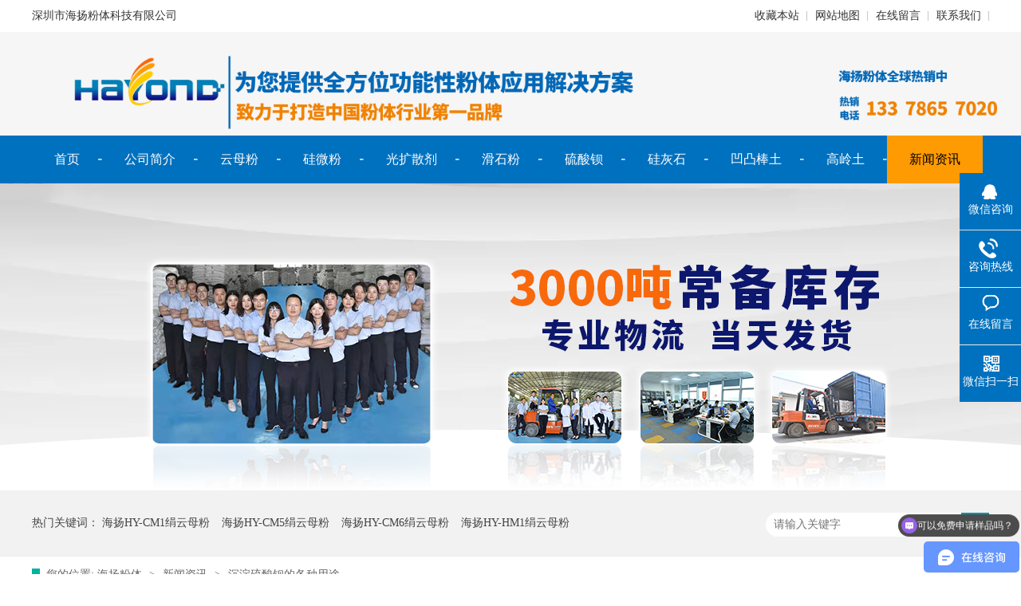

--- FILE ---
content_type: text/html; charset=utf-8
request_url: https://www.hayondpowder.cn/a/1640.html
body_size: 4602
content:
<!DOCTYPE html>
          <html lang="zh">
          <head data-base="/">
          <meta http-equiv="Cache-Control" content="no-transform">
          <meta http-equiv="Cache-Control" content="no-siteapp"> 
          <meta charset="UTF-8"> 
          <meta http-equiv="X-UA-Compatible" content="IE=edge"> 
          <meta name="renderer" content="webkit"> 
          <meta http-equiv="pragma" content="no-cache">
          <meta http-equiv="cache-control" content="no-cache,must-revalidate">
          <meta http-equiv="expires" content="Wed, 26 Feb 1997 08:21:57 GMT">
          <meta http-equiv="expires" content="0">

          <title>沉淀硫酸钡的各种用途 - 深圳市海扬粉体科技有限公司</title>
          <meta name="keywords" content="硫酸钡、超细硫酸钡、沉淀硫酸钡、硫酸钡批发、硫酸钡厂家">
          <meta name="description" content="">
          <link rel="shortcut icon" href="https://image.hayondpowder.cn/storage/11998/images/20241224/20241224150928_40454.png">

          <link href="https://image.hayondpowder.cn/storage/11998/tpl/my_13/css/reset.css" rel="stylesheet"> 
          <script src="https://image.hayondpowder.cn/storage/11998/tpl/my_13/js/nsw.pc.min.js"></script> 
          <link href="https://image.hayondpowder.cn/storage/11998/tpl/my_13/css/5add546e82ce2135c992089a.css" rel="stylesheet">
            <link href="https://image.hayondpowder.cn/storage/11998/tpl/my_13/css/5add492282ce7d319c6f6883.css" rel="stylesheet">
            
                <script src='https://image.hayondpowder.cn/storage/11998/tpl/my_13/js/bxsliderr.js'></script>
    <script type="text/javascript" language="javascript">
    var navID="0";
    </script>
     </head> 
  <body class="body-color"> 

<div> 
 <div class="topWrap"> 
  <div class="top_c"> 
   <div class="header"> 
    <span class="fl"><p>深圳市海扬粉体科技有限公司</p></span> 
    <div class="fr"> 
     <a href="javascript:addFavorite2();" rel="sidebar" title="收藏本站">收藏本站</a> 
     <a href="https://www.hayondpowder.cn/sitemap.html" target="_blank" title="网站地图">网站地图</a> 
     <a href="https://www.hayondpowder.cn/zxly.html" target="_blank" title="在线留言">在线留言</a> 
     <a href="https://www.hayondpowder.cn/contact.html" title="联系我们">联系我们</a> 
    </div> 
   </div> 
  </div> 
  <div class="header t_c"> 
   <div class="fl logo"> 
    <h3><a> <img alt="" src="https://image.hayondpowder.cn/storage/11998/images/20201230/20191028160024_23577.jpg" title=""></a></h3> 
   </div> 
  </div> 
  <div class="h_nav menu"> 
   <ul class="header"> 
     <li class=""><a href="https://www.hayondpowder.cn/"   >首页</a></li><li class=""><a href="https://www.hayondpowder.cn/about.html"   >公司简介</a></li><li class=""><a href="https://www.hayondpowder.cn/p/4"   >云母粉</a></li><li class=""><a href="https://www.hayondpowder.cn/p/15"   >硅微粉</a></li><li class=""><a href="https://www.hayondpowder.cn/p/17"   >光扩散剂</a></li><li class=""><a href="https://www.hayondpowder.cn/p/60"   >滑石粉</a></li><li class=""><a href="https://www.hayondpowder.cn/p/53"   >硫酸钡</a></li><li class=""><a href="https://www.hayondpowder.cn/p/59"   >硅灰石</a></li><li class=""><a href="https://www.hayondpowder.cn/p/57"   >凹凸棒土</a></li><li class=""><a href="https://www.hayondpowder.cn/p/18"   >高岭土</a></li><li class=""><a href="https://www.hayondpowder.cn/a/1"   >新闻资讯</a></li><li class=""><a href="https://www.hayondpowder.cn/contact.html"   >联系我们</a></li><li class=""><a href="https://www.hayondpowder.cn/p/64"   >配套产品</a></li>
     
   </ul> 
  </div> 
 </div> 
  
  
</div>

<div> 
    <div class="ty-banner-1"> 
        <a href="https://www.hayondpowder.cn/" title="硅微粉销售公司"> 
             <img alt="硅微粉销售公司" src="https://image.hayondpowder.cn/storage/11998/banner/20170718/20170718201158_23300.jpg" title="硅微粉销售公司"> 
          </a>
    </div> 
</div> 

<div class="p1-search-1 b"> 
     <div class="blk-main"> 
         <div class="blk-md blk"> 
            <div class="p1-search-1-inp fr"> 
                <form method="get" action="/so_article">
              <input class="p1-search-1-inp1" name="keyword" id="key" placeholder="请输入关键字" type="text" value=""> 
              <input class="p1-search-1-inp2" onclick="searchInfo();" type="submit"> 
              </form>
           </div> 
   <p> 热门关键词： 
      <a href="https://www.hayondpowder.cn/tags/1" onclick="searchLink(this);" title="海扬HY-CM1绢云母粉">海扬HY-CM1绢云母粉</a><a href="https://www.hayondpowder.cn/tags/2" onclick="searchLink(this);" title="海扬HY-CM5绢云母粉">海扬HY-CM5绢云母粉</a><a href="https://www.hayondpowder.cn/tags/3" onclick="searchLink(this);" title="海扬HY-CM6绢云母粉">海扬HY-CM6绢云母粉</a><a href="https://www.hayondpowder.cn/tags/4" onclick="searchLink(this);" title="海扬HY-HM1绢云母粉">海扬HY-HM1绢云母粉</a>
     </p> 
  </div> 
 </div> 
</div> 

  <div class="blk-main"> 
     <div class="blk plc"> 
        <div class="p12-curmbs-1" navcrumbs=""> 
           <b> 您的位置: </b> 
          <a href="https://www.hayondpowder.cn/">海扬粉体</a> <span>&gt;</span> <a href="https://www.hayondpowder.cn/a/1">新闻资讯</a> <span>&gt;</span> 沉淀硫酸钡的各种用途 
       </div> 
   </div> 

   <div class="clear"></div> 
       <div class="blk-sm fl"> 
          <div class="p15-infocontent-1 blk"> 
             <h1 class="p15-infocontent-1-tit">沉淀硫酸钡的各种用途</h1> 
                <div class="p15-infocontent-1-bool"> 
                   <i><a href="https://www.hayondpowder.cn/a/1" title="返回列表">  返回列表 </a></i> 
                   <span>来源：深圳市海扬粉体科技有限公司</span> 
                   <span>发布日期：22-08-23</span> 
               </div> 
           <div class="p15-infocontent-1-con endit-content">
          <p>
            <p style="text-indent: 0px; padding: 0px; line-height: 2em;">粉末涂料、油漆、船舶底漆、军工漆、汽车漆、乳胶漆、内外墙建筑涂料均以<a href="http://www.haiyangpai.com" target="_self"><strong>硫酸钡</strong></a>为原料制成。<a data-mid="49" href="https://www.hayondpowder.cn/p/53">沉淀硫酸钡</a>现在在各个行业和领域发挥着重要作用，它是制造其他钡盐的原料。沉淀流酸钡是采用国内先进化学沉淀法工艺生产，物理性能较为优越，含机械杂质较少，细度极为均匀，为无定性白色粉末或膏状硫酸钡砂产品特性：光泽度高硫酸钡砂具有超好的分散性，所以经硫酸钡砂改性的塑料，具有极高的光泽度和流动性。加工性能好硫酸钡砂几乎能适用所有的塑料，能提高塑料制品的刚性。所以可将4mm酸钡<a data-mid="52" href="https://www.hayondpowder.cn/p/54">防辐射硫酸钡</a>砂层直接做在垫层的找平层上而不会景A句房间地面标高，地面防辐射层施工完毕后便可进行面砖施工。施工要点及主要节点处理防辐射屏蔽施工工艺流程为：地面水泥硫酸钡防辐射层、墙面铅板防辐射层。地面屏蔽施工要点及节点处理，在水泥硫酸钡防辐射层施工前需将基层清理干净。</p><p></p>
          </p>
      </div> 
   <div class="clear"></div> 
</div> 

<div class="p14-info-3 blk"> 
   <div class="p14-info-3-tit">
      【相关推荐】 
   </div> 
  
 <div class="p14-info-3-list"> 
    <ul> 
       <li>
            <a href="https://www.hayondpowder.cn/a/2453.html" target="_blank"><span> 了解详情 > </span>改性氢氧化铝在灌封胶领域的革命性突破</a>
        </li><li>
            <a href="https://www.hayondpowder.cn/a/2452.html" target="_blank"><span> 了解详情 > </span>改性氢氧化铝在灌封胶领域的创新应用</a>
        </li><li>
            <a href="https://www.hayondpowder.cn/a/2451.html" target="_blank"><span> 了解详情 > </span>改性氢氧化铝在灌封胶领域的革新应用</a>
        </li>
   </ul> 
  </div> 
</div> 
    <div class="p14-pagination-1 blk"> 
      <dl></dl> 

   <div class="p14-pagination-1-href"> 
       <span><a href="https://www.hayondpowder.cn/a/1640.html" title="返回列表">  返回列表 </a></span> 
   </div> 
      
 <div class="p14-pagination-1-key"> 
    <p>  本文标签：  
      
    </p> 
 </div> 
 <div class="clear"> 
   </div> 
      </div> 
         </div> 

   <div class="blk-xs fr"> 
      <div class="p14-left-nav-1 blk"> 
         <div class="p14-left-nav-1-tit"> 
             <h3> 资讯分类 </h3> 
         </div> 
        
 <div class="p14-left-nav-1-nav" navvicefocus1=""> 
     <div class="p14-left-nav-1-nav-one"> 
            <h3><a href="https://www.hayondpowder.cn/a/1" title="新闻资讯"> 新闻资讯 </a></h3> 
              <dl style=""> 
                <!-- 2级 --> 
                 
            </dl> 
        </div><div class="p14-left-nav-1-nav-one"> 
            <h3><a href="https://www.hayondpowder.cn/a/9" title="技术百科"> 技术百科 </a></h3> 
              <dl style=""> 
                <!-- 2级 --> 
                 
            </dl> 
        </div>
   </div> 
  <div class="clear"></div> 
</div> 

<div class="contact-z1 blk"> 
    <p> 咨询热线 </p> 
    <span>13378657020</span> 
</div> 
   </div> 
      <div class="clear"></div> 
        </div> 

<div> 
   <div class="clear"></div> 
     <div class="g_ft"> 
       <div class="footer"> 
         <div class="a00"> 
          <dl> 
           <dt> 
            <a href="https://www.hayondpowder.cn/" title="深圳市海扬粉体科技有限公司">
              <img alt="深圳市海扬粉体科技有限公司" src="https://image.hayondpowder.cn/storage/11998/images/20191231/20191231140926_14843.png" title="深圳市海扬粉体科技有限公司">
           </a> 
        </dt> 
          <dd>
           Copyright © 2018-2022 深圳市海扬粉体科技有限公司  版权所有
           <em>版权所有</em> 
         </dd> 
     </dl> 
   </div> 
   <div class="a01"> 
    <p>电话：13378657020</p> 
    <p>手机：</p> 
    <p>邮箱：3045576844@qq.com</p> 
    <p>地址：深圳华南城发展中心25层<a href="javascript:void(0);" target="_blank" title=""></a> 
   </p> 
    <p>备案号：<a href="https://beian.miit.gov.cn/" target="_blank">粤ICP备11097626号-7</a></p> 
   </div> 

   <div class="a02"> 
     <div class="fnav"> 
       <a href="https://www.hayondpowder.cn/" title=""  >首页</a><a href="https://www.hayondpowder.cn/p/4" title=""  >云母粉</a><a href="https://www.hayondpowder.cn/p/15" title=""  >硅微粉</a><a href="https://www.hayondpowder.cn/p/17" title=""  >光扩散剂</a><a href="https://www.hayondpowder.cn/p/18" title=""  >高岭土</a><a href="https://www.hayondpowder.cn/p/53" title=""  >硫酸钡</a><a href="https://www.hayondpowder.cn/a/32" title=""  >客户案例</a><a href="https://www.hayondpowder.cn/a/34" title=""  >资质荣誉</a><a href="https://www.hayondpowder.cn/about.html" title=""  >公司简介</a><a href="https://www.hayondpowder.cn/a/9" title="海扬粉体"  >技术百科</a><a href="https://www.hayondpowder.cn/contact.html" title=""  >联系我们</a><a href="https://www.hayondpowder.cn/ask.html" title=""  >在线留言</a>
    </div> 
   </div> 

   <div class="a03"> 
    <a href="javascript:void(0);">
      <img alt="深圳市海扬粉体科技有限公司" src="https://image.hayondpowder.cn/storage/11998/images/20191211/20191211092319_73548.jpg" title="深圳市海扬粉体科技有限公司">
      <span>微信账号</span>
    </a> 
   </div> 
  </div> 
 </div> 
</div> 

  <div class="client-2"> 
    <ul id="client-2"> 
      <li class="my-kefu-qq"> 
        <div class="my-kefu-main"> 
         <div class="my-kefu-left"> 
           <a class="online-contact-btn" href="https://work.weixin.qq.com/kfid/kfca49e1782f991d301" qq="" target="_blank"> <i></i> <p> 微信咨询 </p> </a> 
        </div> 
      <div class="my-kefu-right"></div> 
    </div> 
   </li> 

  <li class="my-kefu-tel"> 
     <div class="my-kefu-tel-main"> 
        <div class="my-kefu-left"> 
           <i></i> 
           <p> 咨询热线 </p> 
       </div> 
     <div class="my-kefu-tel-right" phone400="">13378657020</div> 
   </div>
  </li> 

  <li class="my-kefu-liuyan"> 
     <div class="my-kefu-main"> 
       <div class="my-kefu-left"> 
         <a href="https://www.hayondpowder.cn/zxly.html" title="在线留言"> <i></i> <p> 在线留言 </p> </a> 
       </div> 
      <div class="my-kefu-right"></div> 
   </div> 
 </li> 

  <li class="my-kefu-weixin"> 
     <div class="my-kefu-main"> 
        <div class="my-kefu-left"> 
          <i></i> 
          <p> 微信扫一扫 </p> 
       </div> 
    <div class="my-kefu-right"> 
      </div> 
     <div class="my-kefu-weixin-pic"> 
        <img src="https://image.hayondpowder.cn/storage/11998/images/20191211/20191211092316_36883.jpg"> 
     </div> 
   </div> 
 </li> 
   
  <li class="my-kefu-ftop"> 
      <div class="my-kefu-main"> 
         <div class="my-kefu-left"> 
            <a href="javascript:;"> <i></i> <p> 返回顶部 </p> </a> 
         </div> 
      <div class="my-kefu-right"> 
        </div> 
       </div>
  </li> 
</ul> 
</div> 
  <script src="https://image.hayondpowder.cn/storage/11998/tpl/my_13/js/public.js"></script> 
  <script src="https://image.hayondpowder.cn/storage/11998/tpl/my_13/js/5add546e82ce2135c992089a.js" type="text/javascript"></script>
 
      <script src="https://image.hayondpowder.cn/storage/11998/tpl/my_13/js/123.js" type="text/javascript"></script>
   <script>
$(".Bottomer").addClass("indexBottomer");
   </script>
<script>
var _hmt = _hmt || [];
(function() {
  var hm = document.createElement("script");
  hm.src = "https://hm.baidu.com/hm.js?18421b33c3400231077eba0e8173dd49";
  var s = document.getElementsByTagName("script")[0]; 
  s.parentNode.insertBefore(hm, s);
})();
</script><div style="display:none;">no cache</div><div style="text-align:center;display:none;"><span>Processed in 0.501265 Second.</span></div></body>
</html>

--- FILE ---
content_type: text/css
request_url: https://image.hayondpowder.cn/storage/11998/tpl/my_13/css/5add492282ce7d319c6f6883.css
body_size: 6082
content:
.header,.footer,.content{width: 1200px;margin:0 auto;}
.topWrap{ background:url(../images/bg.jpg) repeat-x; height:230px; overflow: hidden;}
.top_c{height: 40px;line-height: 40px;color: #333;}
.top_c a{padding: 0 10px;display: inline-block;color: #333;background:url(../images/line.jpg) no-repeat right center;float: left;}
.top_c a.nobot{background: none;}

.twz{height:33px;  font-size: 12px; color:#666;line-height: 33px; position: relative;}
.twz span{display:inline-block;border-right:1px solid #f0f0f0; text-align: center;}
.twz a{display: inline-block;width:75px;border-left:1px solid #f0f0f0; color:#666;}
.twz a.cur{color:#FB6478;font-weight:bold;}

.ser{position: absolute; top: 0; right:0; width: 42px; height:43px;border-right:1px solid #f0f0f0;}
.ser img{display: block;margin-top: 8px; width:28px; height:28px;}
.bx-controls.bx-has-pager.bx-has-controls-direction {
    display: none;
}
.t_c{height:130px; overflow: hidden;width: 1420px;}
.logo{width:223px;height:60px;margin-top: 0px;}
.logo img{height:135px;}

.t_c h2{margin:34px 0 0 37px; font-size: 24px;color:#0070c0;padding-left:30px;
  letter-spacing: 2px;overflow: hidden;width:510px; float: left;}
.t_c h2 em{display: block;font-size: 18px;font-weight: normal;padding-top:7px;letter-spacing: 2px;color: #f39500;font-style:normal;}

.t_c p{ background:url(../images/tel.jpg) no-repeat left 8px;float: right;width:210px;height:36px; 
        margin-top: 31px; text-align: right;font-size: 26px; 
        color:#f39500;padding-left: 56px;height:66px; font-weight: bold;}
.t_c p em{display: block;font-size: 14px; color:#0070c0;font-weight: normal;padding: 7px 0 7px 5px;text-align: left;font-style:normal;}

.h_nav{height:60px;  overflow: hidden;}
.h_nav ul li { float:left; height:60px; overflow: hidden;background:url(../images/line2.jpg) no-repeat right center; }
.h_nav ul li a{ display:inline-block;font-size: 16px; color:#fff;line-height:60px; height:60px;padding: 0 28px;}
.h_nav li a:hover,.h_nav .cur a{background: #fe9b02;    color: #000;}
.h_nav ul li.nobot{background: none;}


.h_sea{height:40px;line-height:40px;margin-bottom: 30px;
  color:#555;font-family:"Microsoft YaHei"; }
.key{ width:650px;overflow:hidden;margin-top: 10px;}
.key b{font-size: 14px;    color: #7d7d7d;}
.h_sea a{ line-height:29px; padding:0 15px; color:#7d7d7d;font-size: 14px;}
.inp01{height:32px;text-indent: 18px;border-top:1px solid #fff;border-right:1px solid #fff;
  border-bottom:1px solid #aaaaaa;
  border-left:1px solid #fff;
 width:245px;float:left;line-height:32px; color:#a7a7a7;}
.s_ss {float:left; width:35px; height:34px; border:0; background-color: #0195a1;
    color: #fff;}
.s_inp{margin-top: 13px;}


/* Header Style */
.containerscoll {width: 100%;position: relative;text-align: center;}
.codrops-top{line-height: 24px;font-size: 11px;background: rgba(255, 255, 255, 0.5);text-transform: uppercase;z-index: 9999;position: relative;box-shadow: 1px 0px 2px rgba(0,0,0,0.2);-webkit-animation: slideOut 0.5s ease-in-out 0.3s backwards;}
@-webkit-keyframes slideOut{
0%{top:-30px; opacity: 0;}
100%{top:0px; opacity: 1;}
}
.codrops-top a{padding: 0px 10px;letter-spacing: 1px;color: #333;text-shadow: 0px 1px 1px #fff;display: block;float: left;}
.codrops-top a:hover{background: #fff;}
.codrops-top span.right{float: right;}
.codrops-top span.right a{float: left;display: block}
.codrops-demos{text-align:center;display: block;padding-top: 20px;}
.codrops-demos a, 
.codrops-demos a.current-demo,
.codrops-demos a.current-demo:hover{
    display: inline-block;
	border: 1px solid #719c7f;
	padding: 4px 10px 3px;
	font-size: 13px;
	line-height: 18px;
	margin: 0px 3px;
	font-weight: 800;
	-webkit-box-shadow: 0px 1px 1px rgba(0,0,0,0.1);
	-moz-box-shadow:0px 1px 1px rgba(0,0,0,0.1);
	box-shadow: 0px 1px 1px rgba(0,0,0,0.1);
	color: #fff;
	text-shadow: 1px 1px 1px rgba(0,0,0,0.9);
	-webkit-border-radius: 5px;
	-moz-border-radius: 5px;
	border-radius: 5px;
	background: #90bd9e;
	background: -moz-linear-gradient(top, #90bd9e 0%, #72a081 100%);
	background: -webkit-gradient(linear, left top, left bottom, color-stop(0%,#90bd9e), color-stop(100%,#72a081));
	background: -webkit-linear-gradient(top, #90bd9e 0%,#72a081 100%);
	background: -o-linear-gradient(top, #90bd9e 0%,#72a081 100%);
	background: -ms-linear-gradient(top, #90bd9e 0%,#72a081 100%);
	background: linear-gradient(top, #90bd9e 0%,#72a081 100%);
}
.codrops-demos a:hover{
background: #85b995;
}
.codrops-demos a:active{
-webkit-box-shadow: 0px 1px 1px rgba(255,255,255,0.4);
-moz-box-shadow:0px 1px 1px rgba(255,255,255,0.4);
box-shadow: 0px 1px 1px rgba(255,255,255,0.4);
}
.codrops-demos a.current-demo,
.codrops-demos a.current-demo:hover{
	color: #506757;
	text-shadow: 0px 1px 1px rgba(255,255,255,0.3);
}
/* Media Queries */
@media screen and (max-width: 767px) {
	.container > header{
		text-align: center;
	}
	p.codrops-demos {
		position: relative;
		top: auto;
		left: auto;
	}
}
.containerscoll p,.containerscoll p a{color:#fff;font-weight:normal;font-size:12px;}
#carousel {width:960px;height:556px;position:relative;margin:0 auto;clear:both;overflow:hidden;background-repeat: no-repeat;border-radius: 15px; bottom:0px; margin-top:-170px;}
#carousel img {visibility:hidden;cursor:pointer;width:564px; height:420px;}
.container{padding-bottom: 20px;}
.atitlesc{position: absolute;left: 300px; top: 322px; width:350px; text-align:center; opacity: 0.7;filter:alpha(opacity=70);color:#fff; margin-top:45px;}


.wit2{ height:557px;  position:relative;}
.wit2 .arr1 a{ display:block; width:40px; height:40px; overflow:hidden; background:url(../images/z.png) no-repeat; position:absolute; top:250px; left:60px;}
.wit2 .arr2 a{display:block; width:40px; height:40px; overflow:hidden; background:url(../images/y1.png) no-repeat; position:absolute; top:250px; right:60px;}
.wit2 .dl01{ width:122px; height:122px; overflow:hidden; position:absolute; top:27px; left:0;}
.wit2 .dl01 dt img{width:122px; height:122px;border:5px solid #d7d7d7;}
.wit2 .dl05{ position:absolute; top:27px; left:838px;}
.wit2 .dl02{ width:142px; height:142px; overflow:hidden; position:absolute; top:18px; left:163px;}
.wit2 .dl02 dt img{width:142px; height:142px;}
.wit2 .dl04{ position:absolute; top:18px; left:656px;}
.wit2 .dl03{ width:350px; overflow:hidden; position:absolute; top:0; left:307px;}
.wit2 .dl03 dt{width:173px; height:173px; margin:0 auto; overflow:hidden;}
.wit2 .dl03 dt img{width:173px; height:173px;}
.wit2 dd h4{ font:14px "Microsoft Yahei"; text-align:center; font-weight:normal; margin-top:140px;}
.wit2 dd h4 a{ color:#fff;}
.wit2 dd h4 span{ display:block; color:#666666; font-weight:normal;}
.wit2 dd p{ font:12px "Microsoft Yahei"; color:#999999; line-height:18px; text-align:center; margin-top:10px; height:56px; overflow:hidden; padding-bottom:12px; line-height:18px;}
.wit2 dd em a{ display:block; width:109px; height:29px; border:2px solid #999999; font:14px "Microsoft Yahei"; text-align:center; color:#999999; line-height:29px; overflow:hidden; margin:0 auto;}

.wit span.xx{ width:26px; height:21px; overflow:hidden; display:block; margin:0 auto 20px;}
.wit span.xx img{ width:26px; height:21px;}


.g_ft{height: 210px;background:url(../images/f_bg.jpg) no-repeat center center;padding-top: 78px;}
.a00{margin-right: 70px;float: left;width: 196px;}
.a00 dt img{width: 196px;height: 100px;}
.a00 dt a{width: 196px;height: 60px;display: block;margin-bottom:45px;}
.a00 dd{font-size: 14px;color: #fff;font-weight: normal;border-top: 1px solid #4e97c5;text-align: center;padding-top: 10px;}
.a00 dd em{font-size: 14px;color: #fff;font-weight: normal;display: block;padding-top: 8px;}

.a01{margin-right: 71px;float: left;width: 304px;}
.a01 h2{height:49px;margin-bottom: 25px;display: block;}
.a01 p{font-size: 14px;color: #fff;font-weight: normal;line-height: 30px;height: 30px;}
.a01 p a{color: #fff;}
.a02{margin-right: 120px;float: left;width: 207px;}
.a02 h2{height:49px;margin-bottom: 25px;display: block;}
.a02 a{font-size: 14px;color: #fff;font-weight: normal;line-height: 30px;height: 30px;
  width: 95px;float: left;text-align: left;}

.a03{float: right;width: 231px;}
.a03 h2{height:49px;margin-bottom: 25px;display: block;}

.a03 .cur{margin-right: 20px;}
.a03 a {width: 105px;text-align: center;float: left;
  line-height: 40px;font-size: 14px;color: #fff;}
.a03 a img{width:105px; height:105px;}




        .client-2 {
            position: fixed;
            right: -170px;
            top: 50%;
            z-index: 900;
        }
        
        .client-2 li a {
            text-decoration: none;
        }
        .client-2 li {
            margin-top: 1px;
            clear: both;
            height: 71px;
            position: relative;
        }
        
        .client-2 li i {
            background: url(../images/fx.png) no-repeat;
            display: block;
            width: 30px;
            height: 27px;
            margin: 0px auto;
            text-align: center;
        }
        
        .client-2 li p {
            height: 20px;
            font-size: 14px;
            line-height: 20px;
            overflow: hidden;
            text-align: center;
            color: #fff;
        }
        
        .client-2 .my-kefu-qq i {
            background-position: 4px 5px;
        }
        
        .client-2 .my-kefu-tel i {
            background-position: 0 -21px;
        }
        
        .client-2 .my-kefu-liuyan i {
            background-position: 4px -53px;
        }
        
        .client-2 .my-kefu-weixin i {
            background-position: -34px 4px;
        }
        
        .client-2 .my-kefu-weibo i {
            background-position: -30px -22px;
        }
        
        .client-2 .my-kefu-ftop {
            display: none;
        }
        
        .client-2 .my-kefu-ftop i {
            width: 33px;
            height: 35px;
            background-position: -27px -51px;
        }
        
        .client-2 .my-kefu-left {
            float: left;
            width: 77px;
            height: 47px;
            position: relative;
        }
        
        .client-2 .my-kefu-tel-right {
            font-size: 16px;
            color: #fff;
            float: left;
            height: 24px;
            line-height: 22px;
            padding: 0 15px;
            border-left: 1px solid #fff;
            margin-top: 14px;
        }
        
        .client-2 .my-kefu-right {
            width: 20px;
        }
        
        .client-2 .my-kefu-tel-main {
            background: #0071be;
            color: #fff;
            height: 56px;
            width: 247px;
            padding:9px 0 6px;
            float: left;
        }
        
        .client-2 .my-kefu-main {
            background: #0071be;
            width: 97px;
            height: 56px;
            position: relative;
            padding:9px 0 6px;
            float: left;
        }
        
        .client-2 .my-kefu-weixin-pic {
            position: absolute;
            left: -130px;
            top: -24px;
            display: none;
            z-index: 333;
        }
        
        .my-kefu-weixin-pic img {
            width: 115px;
            height: 115px;
        }


.header-fixed {
    margin: 0px;
    border: none;
    position: absolute;
    z-index: 99;
    left: 0px;
    top: 0px;
    width: 100%;
    padding-top: 0;
    background-color: rgba(0,0,0,0.1);
}
.Header {
    position: relative;
    z-index: 2;
    padding: 20px 0 0;
}
.header-fixed .Header-con {
    height: 45px;
    /* overflow: hidden; */
}
.Header-con {
    position: relative;
    z-index: 10;
}
.Pagewidth {
    max-width: 1200px;
    margin: 0 auto;
    position: relative;
    width: 100%;
}
.Logo {
    max-width: 220px;
    min-width: 120px;
    min-height: 66px;
    width: 60%;
    float: left;
    padding: 0;
    overflow: hidden;
    position: relative;
    color: #fff;
    font-size: 12px;
    text-align: center;
    transition: all 0.5s ease-out 0s;
    -ms-transition: all 0.5s ease-out 0s;
    -moz-transition: all 0.5s ease-out 0s;
    -webkit-transition: all 0.5s ease-out 0s;
    -o-transition: all 0.5s ease-out 0s;
}
.Logoo img {
    width: 100%;
}
@media screen and (min-width: 1024px)
css_whir.css:27
.Logo span {
    display: block;
}
.logo-w span {
    color: #fff;
    text-shadow: 0 0 3px #000;
}
.Logo span {
    text-shadow: 0 0 3px #000;
    display: inline-block;
    padding-left: 82px;
    display: none;
    text-align: left;
   display: block;
}
.Topsearch {
    float: right;
    position: relative;
    width: 30px;
    height: 30px;
    margin-top: 60px;
}
.Header.NHblack .Topsearch a.SearchBtnA, .Header.NHblack .languange a, .Header.NHblack .T-code a {
    color: #fff;
}
.Topsearch a.SearchBtnA {
    font-size: 16px;
    position: absolute;
    top: 0;
    right: 8px;
}
.Topabg {
    width: 30px;
    height: 30px;
    line-height: 30px;
    text-align: center;
    display: block;
    -moz-border-radius: 50%;
    -webkit-border-radius: 50%;
    border-radius: 50%;
    background: rgba(0, 0, 0, 0.15) none repeat scroll 0 0 !important;
    filter: Alpha(opacity=0.15);
    background: #000;
    transition: all 0.5s ease-out 0s;
    -ms-transition: all 0.5s ease-out 0s;
    -moz-transition: all 0.5s ease-out 0s;
    -webkit-transition: all 0.5s ease-out 0s;
    -o-transition: all 0.5s ease-out 0s;
    color: #fff;
}
.iconfont {
    font-family: "iconfontt" !important;
    font-size: 16px;
    font-style: normal;
    -webkit-font-smoothing: antialiased;
    -webkit-text-stroke-width: 0.2px;
    -moz-osx-font-smoothing: grayscale;
}

.PcNav {
    float: left;
    width: 810px;
    margin-top: 13px;
    margin-left: 20px;
}
h2.rr {
    font-size: 23px;
    color: #333;
    padding-left: 30px;
    letter-spacing: 2px;
    overflow: hidden;
    width: 510px;
    float: left;
}
.rr em {
    display: block;
    font-size: 18px;
    font-weight: normal;
    padding-top: 5px;
    letter-spacing: 2px;
    color: #333;
    font-style: normal;
}
ul, menu, dir {
    display: block;
    list-style-type: disc;
    -webkit-margin-before: 0;
    -webkit-margin-after: 0;
    -webkit-margin-start: 0px;
    -webkit-margin-end: 0px;
    -webkit-padding-start: 0;
}
.PcNav ul li {
    display: inline-block;
    list-style: none;
    padding: 0 1.5%;
    margin: 0;
}
.Header.NHblack .PcNav ul li:hover a.navA, .Header.NHblack .PcNav ul li.active a.navA, .Header.Hwhite .PcNav ul li:hover a.navA, .Header.Hwhite .PcNav ul li.active a.navA {
    color: #f21212;
    font-weight: bold;
    position: relative;
}
.PcNav ul li a.navA {
    color: #fff;
    text-transform: uppercase;
    display: block;
    line-height: 30px;
    font-size: 16px;
    transition: all 0.5s ease-out 0s;
    -ms-transition: all 0.5s ease-out 0s;
    -moz-transition: all 0.5s ease-out 0s;
    -webkit-transition: all 0.5s ease-out 0s;
    -o-transition: all 0.5s ease-out 0s;
}
.clearafter:after, .clear, .History li:after, .Noticelist li:after {
    content: ".";
    display: block;
    width: 100%;
    height: 0;
    overflow: hidden;
    clear: both;
}
#SearchBox {
    position: absolute;
    top: 0;
    right: 200px;
    width: 508px;
    padding: 0 20px;
    display: none;
}
#SearchBox .searchclose {
    font-size: 30px;
    font-family: "宋体";
    font-weight: bold;
    position: absolute;
    right: 100px;
    top: 8px;
    color: #fff;
    opacity: 0;
}
#SearchBox .SearchBox {
    width: 528px;
    padding: 0 5px;
    top: 4px;
    overflow: hidden;
    z-index: 10;
    border: 1px solid #dcdcdc;
    height: 47px;
    line-height: 45px;
    background: #fff;
    opacity: 0;
    margin-left: 20px;
}
#SearchBox .SearchBox .sreach_btn {
    width: 78px;
    line-height: 45px;
    font-size: 16px;
    display: block;
    float: right;
    color: #000;
    box-shadow: 0 0 240px 120px #fff inset;
    margin-top: 9px;
    height: 30px;
}
.iconfont {
    font-family: "iconfontt" !important;
    font-size: 16px;
    font-style: normal;
    -webkit-font-smoothing: antialiased;
    -webkit-text-stroke-width: 0.2px;
    -moz-osx-font-smoothing: grayscale;
}
#SearchBox .SearchBox .sreach_ipu {
    width: 440px;
    padding: 0 0 0 10px;
    border: 0px;
    background: none;
    color: #666;
    font-size: 16px;
    height: 30px;
    line-height: 30px;
}
.clearafter:after, .clear, .History li:after, .Noticelist li:after {
    content: ".";
    display: block;
    width: 100%;
    height: 0;
    overflow: hidden;
    clear: both;
}
.T-code {
    float: right;
    position: relative;
    margin-top: 60px;
    margin-right: 70px;
}
.Header.NHblack .T-code a {
    color: #fff;
}
.T-code a {
    font-size: 22px;
}
.icon-weixin:before {
    content: "\e603";
}
dl.Tcodebox {
    position: absolute;
    top: 38px;
    left: -22px;
    display: none;
    width: 85px;
    height: 95px;
    padding-top: 5px;
}
.Tcodebox span {
    position: absolute;
    top: -2px;
    left: 50%;
    margin-left: -3px;
    width: 0;
    height: 0;
    border: 5px solid #fff;
    border-color: transparent transparent #fff transparent;
    z-index: 3;
    display: block;
}
.Tcodebox img {
    width: 85px;
    height: 85px;
    border: 3px solid #eee;
}
.HomeBannerPc {
    width: 100%;
    text-align: center;
    height: 385px;
}
.HomeBannerPc li {
    width: 100%;
    height: 385px;
}
.HomeBannerPc li a {
    display: block;
    background-position: center top;
    background-repeat: no-repeat;
    height: 385px;
}


@font-face {font-family: "iconfont";
  src: url('iconfont.eot?t=1571992910393'); /* IE9 */
  src: url('iconfont.eot?t=1571992910393#iefix') format('embedded-opentype'), /* IE6-IE8 */
  url('[data-uri]') format('woff2'),
  url('iconfont.woff?t=1571992910393') format('woff'),
  url('iconfont.ttf?t=1571992910393') format('truetype'), /* chrome, firefox, opera, Safari, Android, iOS 4.2+ */
  url('iconfont.svg?t=1571992910393#iconfont') format('svg'); /* iOS 4.1- */
}

.iconfont {
  font-family: "iconfont" !important;
  font-size: 16px;
  font-style: normal;
  -webkit-font-smoothing: antialiased;
  -moz-osx-font-smoothing: grayscale;
}

.icon-sousuo:before {
  content: "\e633";
}

.icon-weixin:before {
  content: "\e637";
}
p.mm {
    float: right;
    width: 210px;
    text-align: right;
    font-size: 26px;
    color: #0071be;
    font-weight: bold;
}
.mm em {
    display: block;
    font-size: 14px;
    color: #666;
    font-weight: normal;
    text-align: left;
    font-style: normal;
}

--- FILE ---
content_type: text/javascript; charset=utf-8
request_url: https://goutong.baidu.com/site/96/18421b33c3400231077eba0e8173dd49/b.js?siteId=15880910
body_size: 7352
content:
!function(){"use strict";!function(){var e={styleConfig:{"styleVersion":"1","inviteBox":{"btnBgColor":"#2162ed","startPage":1,"webim":{"companyLogo":"//s.goutong.baidu.com/r/image/logo.png","displayCompany":0},"cpyInfo":"","isShowText":1,"skinType":1,"buttonType":1,"inviteTypeData":{"0":{"width":400,"height":175},"1":{"width":347,"height":204},"2":{"width":400,"height":282},"3":{"width":400,"height":282}},"autoInvite":1,"stayTime":25,"closeTime":20,"toChatTime":5,"inviteWinPos":0,"welcome":"欢迎来到海扬粉体，现在咨询可以免费帮您安排寄样，咨询热线：13378657020","needVerifyCode":1,"btnBgColorType":1,"autoChat":1,"height":180,"skinIndex":9,"customerStyle":{"acceptFontColor":"#000000","backImg":"https://su.bcebos.com/v1/biz-crm-aff-im/biz-crm-aff-im/generic/system/style/images/9bf92b317579418cabbf50a97953f0bb.jpg?authorization=bce-auth-v1%2F0a3fcab923c6474ea5dc6cb9d1fd53b9%2F2021-10-14T09%3A17%3A07Z%2F-1%2F%2F737b477d9142f979b6271cda966e0f0e6c8986b0866235c1d9d99d890ded6799","acceptBgColor":"#fecb2e","inviteBackImg":"https://aff-im.bj.bcebos.com/r/image/invite-back-img.png","horizontalPosition":"left","confirmBtnText":"在线咨询","portraitPosition":"top","marginTop":0,"buttonPosition":"center","marginLeft":0},"maxInviteNum":3,"smartBoxEnable":0,"defaultStyle":1,"likeCrm":0,"skinName":"自定义皮肤","autoHide":1,"reInvite":1,"sendButton":{"bgColor":"#bfecff","fontColor":"#1980df"},"inviteHeadImg":"https://aff-im.bj.bcebos.com/r/image/invite-head.png","license":"000","fontPosition":"center","isCustomerStyle":0,"width":363,"position":"middle","inviteInterval":120,"inviteWinType":0,"tradeId":0,"fontColor":"#000000"},"aiSupportQuestion":false,"webimConfig":{"isShowIntelWelLan":0,"skinIndex":0,"autoDuration":3,"customerColor":"#6696FF","themeType":0,"license":"000","isOpenAutoDirectCom":1,"generalRecommend":1,"isShowCloseBtn":1,"skinType":1,"width":452,"isOpenKeepCom":1,"autoPopupMsg":0,"position":"right-bottom","needVerifyCode":0,"height":471,"waitVisitStayTime":6,"searchTermRecommend":1},"noteBoard":{"btnBgColor":"#6696FF","skinIndex":0,"webim":{"webimOnline":1,"webimOffline":1},"likeCrm":1,"displayCompany":1,"cpyInfo":"感谢您的关注，当前客服人员不在线，请填写一下您的信息，我们会尽快和您联系。","skinName":"默认皮肤","displayLxb":1,"formText":"感谢您的关注，当前客服人员不在线，请填写一下您的信息，我们会尽快和您联系。","skinType":1,"form":{"formOffline":1,"formOnlineAuto":0},"position":"left-bottom","itemsExt":[{"question":"邮箱","name":"item0","required":0,"isShow":1},{"question":"地址","name":"item1","required":0,"isShow":0}],"items":[{"name":"content","required":0,"isShow":1},{"name":"visitorName","required":0,"isShow":1},{"name":"visitorPhone","required":1,"isShow":1}],"cpyTel":"","needVerifyCode":0,"tradeId":0,"btnBgColorType":0,"board":{"boardOffline":1,"boardOnline":0}},"blackWhiteList":{"type":-1,"siteBlackWhiteList":[]},"isWebim":0,"pageId":0,"seekIcon":{"barrageIconColor":"#9861E6","iconHeight":39,"barrageIssue":["可以介绍下你们的产品么？","你们是怎么收费的呢？","现在有优惠活动么？"],"displayLxb":1,"cpyInfo":"","portraitPosition":"top","skinType":1,"isFixedPosition":1,"iconType":0,"pcGroupiconColor":"#6696FF","horizontalPosition":"left","needVerifyCode":1,"height":19,"customerStyle":{"backImg":""},"skinIndex":4,"iconWidth":120,"likeCrm":0,"skinName":"自定义皮肤","groups":[{"groupName":"示例分组1","groupId":738787}],"barrageColor":0,"marginLeft":0,"autoConsult":1,"isOpenAutoDirectCom":1,"barrageSwitch":true,"isCustomerStyle":0,"width":30,"hotIssues":[{"question":"你们有哪些粉体产品？","answer":"主要产品有改性氢氧化铝，改性氢氧化镁，改性硅微粉，陶瓷复合粉，导热复合粉，云母粉，硫酸钡，硅微粉，硅灰石，滑石粉，凹凸棒土，光扩散剂，高岭土，氧化铝，膨润土","id":"hotIssues:1172365832"},{"question":"你们的产品应用于哪些领域？","answer":"我们提供多种类型的粉体产品，以满足不同行业的需求，如涂料、油墨、绝缘子、胶粘剂、橡胶、塑料等。欢迎来电咨询：13378657020","id":"hotIssues:1460727166"},{"question":"可以免费申请样品吗？","answer":"可以的，我们提供免费样品服务，以便客户更直观地了解我们的产品性能，欢迎来电咨询：13378657020","id":"hotIssues:347428538"}],"groupStyle":{"bgColor":"#ffffff","buttonColor":"#d6f3ff","fontColor":"#008edf"},"pcGroupiconType":0,"position":"right-bottom","barrageIconColorType":0,"groupWidth":94,"marginTop":0,"tradeId":0},"digitalHumanSetting":{"perid":"4146","gender":0,"demo":{"image":"https://aff-im.cdn.bcebos.com/onlineEnv/r/image/digitalman/digital-woman-demo-webim.png"},"headImage":"https://aff-im.cdn.bcebos.com/onlineEnv/r/image/digitalman/digital-woman-demo.jpg","name":"温柔姐姐","audition":"https://aff-im.cdn.bcebos.com/onlineEnv/r/audio/digitalman/woman.mp3","comment":"以亲切温柔的形象来接待访客，让用户感受到温暖和关怀；","data":{"welcome":{"gif":"https://aff-im.cdn.bcebos.com/onlineEnv/r/image/digitalman/digital-woman-welcome.gif"},"contact":{"gif":"https://aff-im.cdn.bcebos.com/onlineEnv/r/image/digitalman/digital-woman-contact.gif"},"warmLanguage":{"gif":""},"other":{"gif":""}}}},siteConfig:{"eid":"5679702","queuing":"感谢关注海扬粉体！如需产品详情、报价及免费送样服务，请留下电话或微信等联系方式，专业团队将尽快与您沟通。联系电话：13378657020<p><span style=\"font-family: 微软雅黑; font-size: 13px;\"></span></p>","isOpenOfflineChat":1,"authToken":"bridge","isWebim":0,"imVersion":"im_server","platform":0,"isGray":"false","vstProto":1,"bcpAiAgentEnable":"0","webimConfig":{"isShowIntelWelLan":0,"skinIndex":0,"autoDuration":3,"customerColor":"#6696FF","themeType":0,"license":"000","isOpenAutoDirectCom":1,"generalRecommend":1,"isShowCloseBtn":1,"skinType":1,"width":452,"isOpenKeepCom":1,"autoPopupMsg":0,"position":"right-bottom","needVerifyCode":0,"height":471,"waitVisitStayTime":6,"searchTermRecommend":1},"isOpenRobot":0,"startTime":1768954882752,"authType":4,"prologue":"<p>深圳海扬粉体科技有限公司，整合粉体资源，为涂料、塑料、橡胶、胶粘剂等行业提供云母粉,光扩散剂,硅微粉,硫酸钡,氢氧化铝,滑石粉,硅灰石,高岭土,凹凸棒土,等功能性粉体及应用技术服务。为客户提供满意的采购方案。</p>","isPreonline":0,"isOpenSmartReply":1,"isCsOnline":1,"siteToken":"18421b33c3400231077eba0e8173dd49","userId":"5679702","route":"1","csrfToken":"7c5d7d547fa1458997dbd7846b4ce27b","ymgWhitelist":true,"likeVersion":"generic","newWebIm":1,"siteId":"15880910","online":"true","bid":"","webRoot":"https://affimvip.baidu.com/cps5/","isSmallFlow":0,"userCommonSwitch":{"isOpenTelCall":false,"isOpenCallDialog":false,"isOpenStateOfRead":true,"isOpenVisitorLeavingClue":true,"isOpenVoiceMsg":true,"isOpenVoiceCom":true}}};Object.freeze(e),window.affImConfig=e;var i=document.createElement("script"); i.src="https://aff-im.cdn.bcebos.com/onlineEnv/imsdk/1735891798/affim.js",i.setAttribute("charset","UTF-8");var o=document.getElementsByTagName("head")[0]||document.body;o.insertBefore(i,o.firstElement||null)}()}();

--- FILE ---
content_type: application/javascript
request_url: https://image.hayondpowder.cn/storage/11998/tpl/my_13/js/123.js
body_size: 1291
content:
$(function(){
  //window.onload = function () {
        BodyChange();
  //  };
    window.onresize = BodyChange;

    function BodyChange() {
        var winw= window.innerWidth;
    
    //屏幕768
    if(winw>768)
    {     
      //头部搜索的效果
      $(function(){
        var delay,delay1,delay3,delayz;   
      $(".SearchBtnA").bind({
         click:function(){
           $(".T-code").animate({"opacity":"hide"},200);
           $(".languange").animate({"opacity":"hide"},200);
           $(".Topsearch").animate({"opacity":"hide"},200);
           $(".PcNav").animate({"opacity":"hide"},200);
           clearTimeout(delayz);
         delayz = setTimeout(function(){
          
         $("#SearchBox").animate({width:"+=180px",opacity:"show"},200);
         $(".header-fixed").addClass("whitebg");
          clearTimeout(delay);
           delay = setTimeout(function(){
          $("#SearchBox .SearchBox").animate({opacity:1})
          $("#SearchBox .searchclose").animate({opacity:1})
           },300);
           clearTimeout(delay1);
           delay1 = setTimeout(function(){
          $("#SearchBox .searchselect").slideDown();
           },500);
         },100)
         }
      });
      $(".searchclose").bind({
         click:function(){
           clearTimeout(delay1);
           delay1 = setTimeout(function(){
          $("#SearchBox .searchselect").slideUp();
          $("#SearchBox .searchclose").animate({opacity:0})
           },100);
         clearTimeout(delay);
           delay = setTimeout(function(){
          $("#SearchBox .SearchBox").animate({opacity:0})
          
           },200);
           clearTimeout(delay3);
         delay3 = setTimeout(function(){
          $("#SearchBox").attr("style",""); 
          $(".T-code").animate({"opacity":"show"});
           $(".languange").animate({"opacity":"show"});
           $(".Topsearch").animate({"opacity":"show"});
           $(".PcNav").animate({"opacity":"show"});
           $(".header-fixed").removeClass("whitebg");
         },400);
      
         }
      });
      })
      //头部搜索的效果 End 
      
       $(".Pages .a_first").html("首页");
         $(".Pages .a_end").html("末页");

      
      
      
    }else{
      //底部导航
      //$(".BotNav dl dd").hide();
      $(".BotNav dl").each(function(i) {
        var botdl=$(this);
        botdl.find("dt").click(function(){
          if(!botdl.find("dd").is(":visible")){
            botdl.addClass("up");
            botdl.find("dd").slideDown();
            botdl.siblings("dl").removeClass("up");
            botdl.siblings("dl").find("dd").slideUp();
            
            
          }else{
            botdl.removeClass("up");
            botdl.find("dd").slideUp();
          }
        })
      });
      //底部导航 End
        $(".Pages .a_first").hide();
          $(".Pages .a_end").hide();
      $(".Pages .a_prev").html("&lt;");
      $(".Pages .a_next").html("&gt;");
    }
    //屏幕768 End
    
  //点击弹出手机屏幕导航
    $(".collapsed").click(function () {
    if(!$(".NavMobile").is(":visible")){
      $(this).addClass("on");
      $(".NavMobile").slideDown();
    }else{
      $(this).removeClass("on");
      $(".NavMobile").slideUp();
    }
        
    });
  $(".NavMobile .MainNav li").each(function(){
    var Tli=$(this);
    Tli.find("a").eq(0).click(function(){
      if(!Tli.find(".SubTwo").is(":visible")){
        Tli.find(".SubTwo").slideDown();
        Tli.siblings("li").find(".SubTwo").slideUp();
        
      }else{
        Tli.find(".SubTwo").slideUp();
      }
    });
    Tli.find(".SubTwo dl").each(function() {
            var Tdl=$(this);
      if(Tdl.size()>0){
        Tdl.find("dt").click(function(){
          if(!Tdl.find("dd").is(":visible")){
          Tdl.find("dd").slideDown();
          Tdl.siblings("dl").find("dd").slideUp();
          }else{
            Tdl.find("dd").slideUp();
          }
        })
      }
        });
  })
    
    
  
  }
  
  
  
  $(".botfollow .icon-weixin").hover(function(){
    $(this).find("span").stop(true,true).slideDown();
    },function(){
    $(this).find("span").stop(true,true).slideUp();
  });
  
  $("#nav"+navID).addClass("active");
  $(".T-code .iconfont").hover(function(){
    $(".T-code").find(".Tcodebox").stop(true,true).slideDown();
    },function(){
    $(".T-code").find(".Tcodebox").stop(true,true).slideUp();
  })

    
    
})
